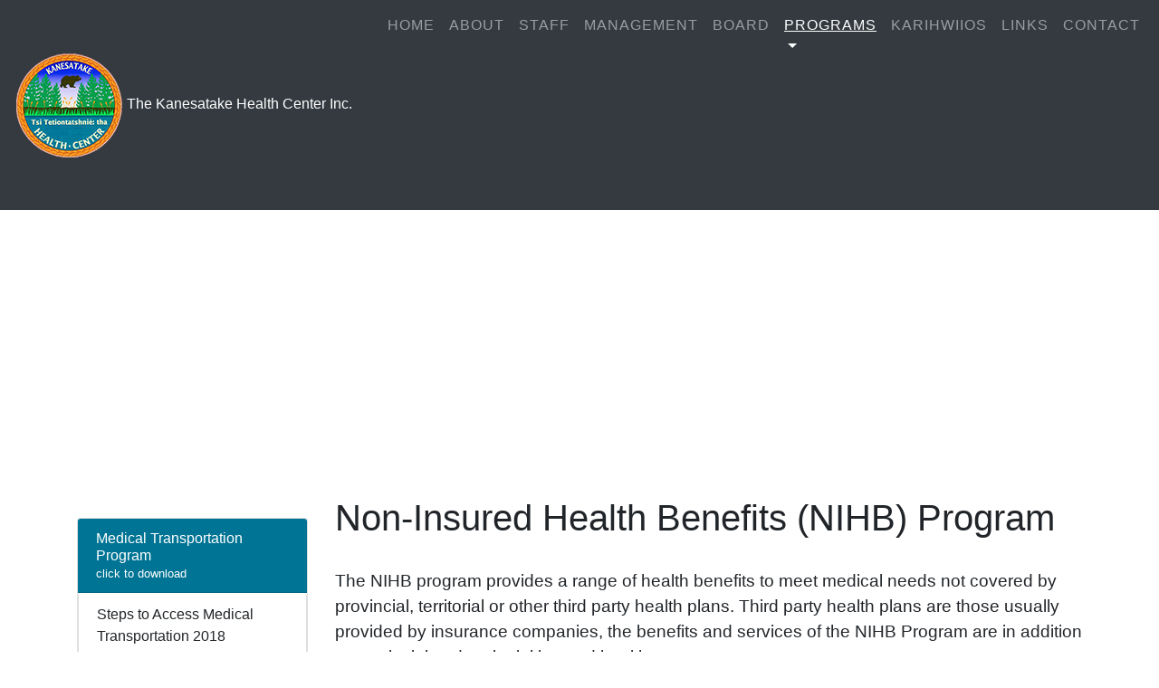

--- FILE ---
content_type: text/html
request_url: http://kanesatakehealthcenter.ca/non_insured_health.html
body_size: 3590
content:
<!DOCTYPE html>
<html lang="en">

  <head>
  
   <link rel="shortcut icon" type="image/png" href="img/favicon-2.png">

    <meta charset="utf-8">
    <meta name="viewport" content="width=device-width, initial-scale=1, shrink-to-fit=no">
    <meta name="description" content="">
    <meta name="author" content="">

    <title>Non-Insured Health Benefits - KHC Inc.</title>

    <!-- Bootstrap core CSS -->
    <link href="vendor/bootstrap/css/bootstrap.min.css" rel="stylesheet">
    
     <!-- Custom fonts for this template -->
    <link rel="stylesheet" href="https://use.fontawesome.com/releases/v5.2.0/css/all.css" integrity="sha384-hWVjflwFxL6sNzntih27bfxkr27PmbbK/iSvJ+a4+0owXq79v+lsFkW54bOGbiDQ" crossorigin="anonymous">

    <!-- Custom styles for this template -->
    <link href="css/modern-business.css" rel="stylesheet">

  </head>

  <body>

    <!-- Navigation -->
    <nav class="navbar fixed-top navbar-expand-lg navbar-dark bg-dark fixed-top">
      <div class="container-navbrand">
        <a class="navbar-brand" href="index.html" style="font-weight: 450;"><img src="img/KHC_logo_120x120.png">&nbsp;The Kanesatake Health Center Inc.</a>
        <button class="navbar-toggler navbar-toggler-left" type="button" data-toggle="collapse" data-target="#navbarResponsive" aria-controls="navbarResponsive" aria-expanded="false" aria-label="Toggle navigation">
          <span class="navbar-toggler-icon"></span>
        </button>
     </div>
     
     
     <div class="container">
        <div class="collapse navbar-collapse" id="navbarResponsive">
          <ul class="navbar-nav ml-auto">
            <li class="nav-item">
              <a class="nav-link" href="index.html">Home</a>
            </li>
            <li class="nav-item">
              <a class="nav-link" href="about.html">About</a>
            </li>
            <li class="nav-item">
              <a class="nav-link" href="staff_2.html">Staff</a>
            </li>
            <li class="nav-item">
              <a class="nav-link" href="management.html">Management</a>
            </li>
            <li class="nav-item">
              <a class="nav-link" href="board.html">Board</a>
            </li>
            <li class="nav-item dropdown active">
              <a class="nav-link dropdown-toggle" href="#" id="navbarDropdownPortfolio" data-toggle="dropdown" aria-haspopup="true" aria-expanded="false">
                Programs
              </a>
              <div class="dropdown-menu dropdown-menu-left" aria-labelledby="navbarDropdownPortfolio">
                <a class="dropdown-item" href="programs.html">Culturally-Adapted Client & Family-Centered Care Approach</a>
                 <div class="dropdown-divider"></div>
                <a class="dropdown-item" href="primary_care.html">Primary Care</a>
                 <div class="dropdown-divider"></div>
                <a class="dropdown-item" href="mental_health.html">Mental Health & Wellness</a>
                 <div class="dropdown-divider"></div>
                <a class="dropdown-item" href="assisted_living.html">Assisted Living</a> 
                 <div class="dropdown-divider"></div>
                <a class="dropdown-item" href="child_family.html">Child & Family Support Program</a>
                 <div class="dropdown-divider"></div>
                <a class="dropdown-item" href="baby_friendly.html">Baby Friendly Initiative</a>
                 <div class="dropdown-divider"></div>
                <a class="dropdown-item" href="environmental_health.html">Community-Based Drinking Water Monitoring Program</a>
                 <div class="dropdown-divider"></div>
               <a class="dropdown-item" href="non_insured_health.html">Non-Insured Health Benefits/Medical Transportation</a>
              </div>
            </li>
           <li class="nav-item">
              <a class="nav-link" href="karihwiios.html">Karihwiios</a>
            </li>
            <li class="nav-item">
              <a class="nav-link" href="links.html">Links</a>
            </li>
            <li class="nav-item">
              <a class="nav-link" href="contact.html">Contact</a>
            </li>
            &nbsp;
            &nbsp;
            &nbsp;
            &nbsp;
            &nbsp;
            &nbsp;
            &nbsp;
            &nbsp;
            &nbsp;
             <li class="nav-item">
              <a class="nav-link" href="non_insured_health.html">EN</a>
            </li>
             <li class="nav-item">
              <a class="nav-link" href="fr_non_insured_health.html">FR</a>
            </li>
           
          </ul>
        </div>
      </div>
    </nav>
    
        <!-- Page Header -->
    <header>
      <div id="carouselExampleIndicators" class="carousel slide" data-ride="carousel">
        <div class="carousel-inner" role="listbox">
        <div class="carousel-item active" style="background-image:url(img/medical%20van%20new_2.jpg)">
          <div class="carousel-caption d-none d-md-block">
              <h1></h1>
              <h3></h3> 
        </div>
      </div>
    </header>

    <!-- Page Content -->
    
    
       
       

 <h1 class="my-4"></h1>
 
 
   <!-- Content Row -->
    <div class="container">
      <div class="row">
        <!-- Sidebar Column -->
        <div class="col-lg-3 mb-6">
        <div class="card my-4">
            <h5 class="card-header" style="background-color:#007494; color:#FFF; font-size:16px">Medical Transportation Program<br><small>click to download</small></h5>
          <div class="list-group">
           <a href="Board_PDFs/Steps to Access Medical Transportation 2018 (2).pdf" target="_blank" class="list-group-item">Steps to Access Medical Transportation 2018</a>
           <a href="Board_PDFs/NIHB Program Update_December_2018.pdf" target="_blank" class="list-group-item">NIHB Program Update December 2018</a>
            
            
          </div>
        </div>
        </div>
        
        
        
 
 
 
    
        <div class="col-lg-9 mb-4">
        <h1>Non-Insured Health Benefits (NIHB) Program</h1>
        <br>
         <p>The NIHB program provides a range of health benefits to meet medical needs not covered by provincial, territorial or other third party health plans. Third party health plans are those usually provided by insurance companies, the benefits and services of the NIHB Program are in addition to provincial and territorial insured health care programs.<br>
         
         <p>The Kanesatake Medical Transportation Program (KMTP) follows the criteria’s set forth by Health Canada’s Non Insured Health Benefits Policy Framework. The KMTP follows the Quebec Highway Safety Code and its regulations. The KMTP follows the obligations from the Commission des Transport du Quebec for the operation of heavy vehicle users.</p>

        
         <br>
         <p><a href="https://www.canada.ca/en/indigenous-services-canada/corporate/contact-us-first-nations-inuit-health/non-insured-health-benefits/prior-approvals-predeterminations-toll-free-lines.html#a2" style="text-decoration:underline; font-weight:500; color: #007494;" target="_blank">Non-Insured Health Benefits (NIHB)</a></p>
        
         <p><a href="https://www.canada.ca/en/indigenous-services-canada/services/first-nations-inuit-health/reports-publications/non-insured-health-benefits/non-insured-health-benefits-nihb-medical-transportation-policy-framework-july-2005-first-nations-inuit-health.html" style="text-decoration:underline; font-weight:500; color: #007494;" target="_blank">(NIHB) Medical Transportation Policy Framework</a></p>
        <br>
          <p>Some of the benefits provided are under the categories of:</p>
          <br>
          <p><li>Vision Care</li></p>
          <p><li>Medical Supplies and Equipment</li></p>
          <p><li>Drug Benefits</li></p>
          <p><li>Medical Transportation</li></p>
          <p><li>Mental Health</li></p>
          <p><li>Dental Care</li></p>
          <p><li>Orthodontics</li></p>
          <br>
          <p>The liaison for NIHB at the Health Center Inc. is the Medical Transportation Coordinator. She also coordinates medical needs with Medi Gas, CEO Medic, as well as dentists, denturologists and opticians as required by clients.</p>
          <br>
           <h3>Medical Transportation</h3>
         <p>The Kanesatake Health Center Inc. Medical Transpotation Program provides transportation for eligible registerd First Nations and recognized Inuit (clients) to access medically required health services not provided in the community of residence. Medical transportation benefits may be provided to access the following types of medically necessary health services:</p>
         <br>
          <p><li>Medical services defined as insured services by provincial/territorial health plans RAMQ-Medicare Card (e.g. Appointments with physician, hospital care);</li></p>
          <p><li>Diagnostic tests and medical treatments ordered by a physician or other health professional within his or her scope of practice and which are covered by RAMQ-Medicare Card;</li></p>
          <p><li>Publically-funded alcohol, solvent, drug abuse and detox treatment;</li></p>
          <p><li>Non-Insured Health Benefits (Vision Care, Dental Care/Orthodontics, Mental Health, Medical Supplies and Equipment).</li></p>
          <br>
          <p>The Medical Transportation Coordinator is responsible for verifying service eligibility before authorizing the travel and the Medical transportation benefits. For example: such services not covered are those in a private clinic, chiropractic, laser surgeries, podiatrists, aupuncturists and any appointment for which doctor services are not covered by the provincial/territorial health plans RAMQ (paying the doctor for service).</p>
          <br>
          
          <p><strong>All medical appointments must be processed and authorized a minimum of 48 hours in advance by the Medical Transportation Coordinator at the Kanesatake Health Center Inc. PRIOR to the date of the medical appointment.</strong></p> 
          <p><strong>The Kanesatake Health Center Inc. vans are for medical transportation services only and will not be utilized as a taxi service.</strong></p>
         

        </div>
      </div>
      
     
    </div>

      <!-- /.row -->
<br>
<br>
<br>      

    </div>
    <!-- /.container -->

<!-- Footer -->
    <footer class="py-3 bg-dark">
         <div class="container">
             <ul class="list-inline text-center">
              <li class="list-inline-item">
                <a href="https://www.facebook.com/Kanesatakehealthcenter/?fb_dtsg_ag=Adwq4Q-3MPscN3x2s878SpBXwVvYQwGZFK4GDpx5afwnAw%3AAdwlqxg0VN1sQKvRkhDV47SjDeQJ2vmFliYAf9BRec5MxA" target="_blank">
                  <span class="fa-stack fa-lg">
                    <i class="fa fa-circle fa-stack-2x"></i>
                    <i class="fab fa-facebook fa-stack-1x fa-inverse"></i>
                  </span>
                </a>
              </li>
              <li class="list-inline-item">
                <a href="https://www.youtube.com/user/khccommunityinfo/featured" target="_blank">
                  <span class="fa-stack fa-lg">
                    <i class="fa fa-circle fa-stack-2x"></i>
                    <i class="fab fa-youtube fa-stack-1x fa-inverse"></i>
                  </span>
                </a>
              </li>
            
               <div class="container">
               <br>
        <p class="m-1 text-center text-white" style="font-size:16px">Copyright &copy; The Kanesatake Health Center Inc. 2018</p>
            </ul>
      </div>
      </div>
      <!-- /.container -->
    </footer>

    <!-- Bootstrap core JavaScript -->
    <script src="vendor/jquery/jquery.min.js"></script>
    <script src="vendor/bootstrap/js/bootstrap.bundle.min.js"></script>

  </body>

</html>









--- FILE ---
content_type: text/css
request_url: http://kanesatakehealthcenter.ca/css/modern-business.css
body_size: 718
content:
/*!
 * Start Bootstrap - Modern Business (https://startbootstrap.com/template-overviews/modern-business)
 * Copyright 2013-2017 Start Bootstrap
 * Licensed under MIT (https://github.com/BlackrockDigital/startbootstrap-logomodern-business-nav/blob/master/LICENSE)
 */


















.container-navbrand {
	float: left;

}



h1-header{
 font-size: 75px;
 font-family: 'Raleway', sans-serif;	
}


 
.navbar-brand{
	 font-size: 16px; 
	 
 }

 
 .nav-item .nav-link {
	 
	 text-transform:uppercase;
	 letter-spacing: 1px;
 	 font-size: 16px;
	 
	
 }
 


a {
	color: #212529;
	
}
 
.active {
	text-decoration:underline;

}


 
 
 a:focus, a:hover {
  color: #007494;
}
 


.center {
    display: block;
    margin-left: auto;
    margin-right: auto;
    
}

 
 
 
 
 
 
 
 
 
 
 
 
 
 

body {
  padding-top: 54px;
  
  
}

p{
font-size: 19px;	
}

@media (min-width: 992px) {
  body {
    padding-top: 56px;
  }
  
}

@media (max-width: 992px) {
    .navbar {
		font-size: 10px;
        overflow: auto;
        max-height: 85vh;
        align-items: flex-start;
    }
	
	.dropdown-menu .dropdown-item {
	font-size: 12px;
	}
	
	.navbar-brand{
	 font-size: 12px; 
	 
 }
	
}
 
 
 
 
 
 
 
 
 
 
 
 
 

.carousel-item {
  height: 65vh;
  min-height: 300px;
  background: no-repeat center center scroll;
  -webkit-background-size: cover;
  -moz-background-size: cover;
  -o-background-size: cover;
  background-size: cover;
}

.portfolio-item {
  margin-bottom: 30px;
}







